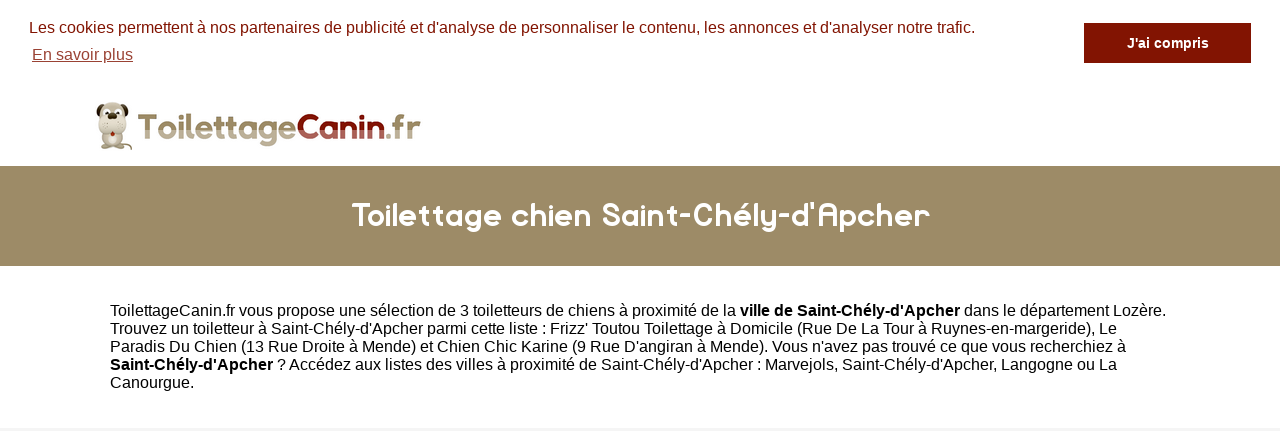

--- FILE ---
content_type: text/html
request_url: https://www.toilettagecanin.fr/saint-chely-d-apcher.html
body_size: 2404
content:
<!DOCTYPE html PUBLIC "-//W3C//DTD XHTML 1.0 Strict//EN" "http://www.w3.org/TR/xhtml1/DTD/xhtml1-strict.dtd">
<html xmlns="http://www.w3.org/1999/xhtml" xml:lang="fr" lang="fr">
<head>
	<meta charset="UTF-8">
	<title>Toilettage chien Saint-Chély-d'Apcher - Les toiletteurs de Saint-Chély-d'Apcher</title>
	<meta name="description" content="Toilettage canin à Saint-Chély-d'Apcher (Lozère). 3 toiletteurs référencés dans la ville de Saint-Chély-d'Apcher. Accédez à la liste des professionnels de Saint-Chély-d'Apcher comme Frizz' Toutou Toilettage à Domicile Rue De La Tour, Le Paradis Du Chien 13 Rue Droite, Chien Chic Karine 9 Rue D'angiran, ">
	<meta name="robots" content="index, follow">
	<meta name="format-detection" content="telephone=no">
	<meta name="Language" content="fr"/>


	<link rel="shortcut icon" href="images/favicon.ico" />
	
	<script src="https://maps.google.com/maps?file=api&amp;v=2&amp;sensor=false&amp;key=AIzaSyDoW7A2Z0vfvRWKtICqLNX68RG6R9zeUJU" type="text/javascript" async defer></script>

		<meta name="viewport" content="width=device-width"/>
		<link rel="stylesheet" href="style.css" type="text/css"/>
		<link rel="stylesheet" media="screen and (min-width:1000px)"  href="style-ordinateur.css" type="text/css"/>
		<link rel="stylesheet" media="screen and (max-width:1000px)"  href="style-smartphone.css" type="text/css"/>
		
			<link rel="stylesheet" type="text/css" href="//cdnjs.cloudflare.com/ajax/libs/cookieconsent2/3.0.3/cookieconsent.min.css" />
<script src="//cdnjs.cloudflare.com/ajax/libs/cookieconsent2/3.0.3/cookieconsent.min.js" async defer></script>
<script async defer>
window.addEventListener("load", function(){
window.cookieconsent.initialise({
  "palette": {
    "popup": {
      "background": "#FFFFFF",
      "text": "#821402"
    },
    "button": {
      "background": "#821402"
    }
  },
    "position": "top",
  "static": true,
  "theme": "dark-top",
  "content": {
    "message": "Les cookies permettent à nos partenaires de publicité et d'analyse de personnaliser le contenu, les annonces et d'analyser notre trafic.",
    "dismiss": "J'ai compris",
    "link": "En savoir plus"
  }
})});
</script>
<!-- Global site tag (gtag.js) - Google Analytics -->
<script async src="https://www.googletagmanager.com/gtag/js?id=UA-114906125-1"></script>
<script>
  window.dataLayer = window.dataLayer || [];
  function gtag(){dataLayer.push(arguments);}
  gtag('js', new Date());

  gtag('config', 'UA-114906125-1');
</script>

		</head>
<body onload="initialize()" onunload="GUnload()">

<header>
<div class="centrerlebloc">

<a href="https://www.toilettagecanin.fr"><img src="images/logo.png"/></a>


</div>
</header>

<div class="titrepage">
<div class="centrerlebloc">
<h1>Toilettage chien Saint-Chély-d'Apcher</h1>
</div>
</div>


<article class="presentationblanc">
<div class="centrerlebloc">
<div class="contenuentreprisemarge">
<p><a href="https://www.toilettagecanin.fr" title="Toilettage canin">ToilettageCanin.fr</a> vous propose une sélection de 3 toiletteurs de chiens à proximité de la <strong>ville de Saint-Chély-d'Apcher</strong> dans le département <a href="lozere.html" title="Toiletteurs Lozère">Lozère</a>. Trouvez un toiletteur à Saint-Chély-d'Apcher parmi cette liste : <a href='frizz-toutou-toilettage-domicile-ruynes-en-margeride.html'>Frizz' Toutou Toilettage à Domicile (Rue De La Tour à Ruynes-en-margeride)</a>, <a href='le-paradis-du-chien-mende.html'>Le Paradis Du Chien (13 Rue Droite à Mende)</a> et <a href='chien-chic-karine-mende.html'>Chien Chic Karine (9 Rue D'angiran à Mende)</a>. Vous n'avez pas trouvé ce que vous recherchiez à <strong>Saint-Chély-d'Apcher</strong> ? Accédez aux listes des villes à proximité de Saint-Chély-d'Apcher :  <a href='marvejols.html' title="Toilettage canin Marvejols">Marvejols</a>, <a href='saint-chely-d-apcher.html' title="Toilettage canin Saint-Chély-d'Apcher">Saint-Chély-d'Apcher</a>, <a href='langogne.html' title="Toilettage canin Langogne">Langogne</a> ou <a href='canourgue.html' title="Toilettage canin La Canourgue">La Canourgue</a>.
</div>
</div>
</article>

<div class="centrerlebloc paddingtrentehaut">
<script async src="//pagead2.googlesyndication.com/pagead/js/adsbygoogle.js"></script>
<!-- ToilettageCanin.fr -->
<ins class="adsbygoogle"
     style="display:block"
     data-ad-client="ca-pub-1598302612170162"
     data-ad-slot="4229814230"
     data-ad-format="link"></ins>
<script>
(adsbygoogle = window.adsbygoogle || []).push({});
</script>


</div>

<script language="JavaScript">

    var _pjsleads = {


        'common' : {
            'pjwhat': 'Toilettage canin',
            'pjwhere': '15320',
            'pjnbres': '3'
        },


        'ads': [


            {
            'pjid' : 'toilettagecanin'
            }

        ]
    };


    (function() {
        var sle = document.createElement('script'); sle.type = 'text/javascript'; sle.async = true;
        sle.src = ('https:' == document.location.protocol ? 'https://' : 'http://') + 'sle.pagesjaunes.fr/js/pj_locals.js';
        var s = document.getElementsByTagName('script')[0]; s.parentNode.insertBefore(sle, s);
    })();
</script>
	
		<div class="centrerlebloc">

<div class="titreentreprise">
<h2 class="titreentreprisemarge">
<a href="frizz-toutou-toilettage-domicile-ruynes-en-margeride.html" title="Toiletteur chien frizz' toutou toilettage à domicile">frizz' toutou toilettage à domicile</a>
</h2>
</div>
<div class="contenuentreprise">
<div class="contenuentreprisemarge">


Toilettage canin à Ruynes-en-Margeride <i>(à 22.8km de Saint-Chély-d'Apcher)</i><p><strong><img src="images/adresse.png" class="logomap"/> Rue de la Tour 15320 Ruynes-en-Margeride</strong>


</div>
</div>

</div>
<div class="centrerlebloc paddingtrentehaut">
	<ins id="toilettagecanin"></ins>
	</div><div class="centrerlebloc">

<div class="titreentreprise">
<h2 class="titreentreprisemarge">
<a href="le-paradis-du-chien-mende.html" title="Toiletteur chien Le Paradis du Chien">Le Paradis du Chien</a>
</h2>
</div>
<div class="contenuentreprise">
<div class="contenuentreprisemarge">


Toilettage canin à Mende <i>(à 35.7km de Saint-Chély-d'Apcher)</i><p><strong><img src="images/adresse.png" class="logomap"/> 13 Rue Droite 48000 Mende</strong>


</div>
</div>

</div>
<div class="centrerlebloc">

<div class="titreentreprise">
<h2 class="titreentreprisemarge">
<a href="chien-chic-karine-mende.html" title="Toiletteur chien Chien Chic Karine">Chien Chic Karine</a>
</h2>
</div>
<div class="contenuentreprise">
<div class="contenuentreprisemarge">


Toilettage canin à Mende <i>(à 35.8km de Saint-Chély-d'Apcher)</i><p><strong><img src="images/adresse.png" class="logomap"/> 9 Rue d'Angiran 48000 Mende</strong>


</div>
</div>

</div>


﻿
<footer>

© ToilettageCanin.fr - 2026 - <a href="contact.html" title="Contacter ToilettageCanin.fr">Contact</a>

</footer>
</body>
</html>



--- FILE ---
content_type: text/html; charset=utf-8
request_url: https://www.google.com/recaptcha/api2/aframe
body_size: 268
content:
<!DOCTYPE HTML><html><head><meta http-equiv="content-type" content="text/html; charset=UTF-8"></head><body><script nonce="K8xizNj_lqIv0RUVXah3Yg">/** Anti-fraud and anti-abuse applications only. See google.com/recaptcha */ try{var clients={'sodar':'https://pagead2.googlesyndication.com/pagead/sodar?'};window.addEventListener("message",function(a){try{if(a.source===window.parent){var b=JSON.parse(a.data);var c=clients[b['id']];if(c){var d=document.createElement('img');d.src=c+b['params']+'&rc='+(localStorage.getItem("rc::a")?sessionStorage.getItem("rc::b"):"");window.document.body.appendChild(d);sessionStorage.setItem("rc::e",parseInt(sessionStorage.getItem("rc::e")||0)+1);localStorage.setItem("rc::h",'1770045271572');}}}catch(b){}});window.parent.postMessage("_grecaptcha_ready", "*");}catch(b){}</script></body></html>